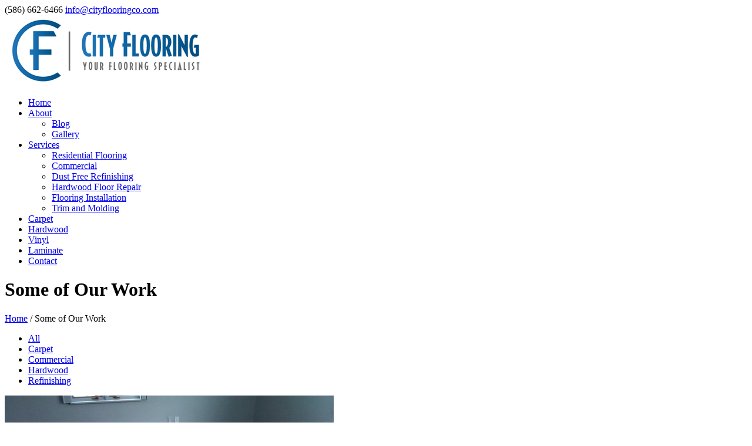

--- FILE ---
content_type: text/html; charset=UTF-8
request_url: https://cityflooringco.com/city_flooring_gallery/
body_size: 6363
content:
<!DOCTYPE html>
<html lang="en-US" prefix="og: http://ogp.me/ns#">
	
	<head>
		<meta http-equiv="Content-Type" content="text/html; charset=UTF-8" />	
		<title>Flooring Gallery | Michigan Flooring Contractor</title>

		<meta name="viewport" content="width=device-width, initial-scale=1, maximum-scale=1">
		
				
						<script type="text/javascript">var addToHomeConfig = {	animationIn: "bubble",	animationOut: "drop",	lifespan:2000,	expire:5,	touchIcon:false,	returningVisitor:true,	message:"Add this website as an App on your <strong>%device</strong>: tap %icon and then Add to Home Screen"};</script>		
		<script type="text/javascript">

  var _gaq = _gaq || [];
  _gaq.push(['_setAccount', 'UA-47851342-1']);
  _gaq.push(['_trackPageview']);

  (function() {
    var ga = document.createElement('script'); ga.type = 'text/javascript'; ga.async = true;
    ga.src = ('https:' == document.location.protocol ? 'https://ssl' : 'http://www') + '.google-analytics.com/ga.js';
    var s = document.getElementsByTagName('script')[0]; s.parentNode.insertBefore(ga, s);
  })();

</script>		
		
<!-- This site is optimized with the Yoast WordPress SEO plugin v1.4.24 - http://yoast.com/wordpress/seo/ -->
<meta name="description" content="City Flooring LLC, Michigan Flooring Contractors are your one stop shop for your new hardwood floors, hardwood refinishing and carpeting needs."/>
<link rel="canonical" href="http://cityflooringco.com/city_flooring_gallery/" />
<link rel="publisher" href="https://plus.google.com/u/0/b/101357552437780046958/101357552437780046958/about"/>
<meta property="og:locale" content="en_US" />
<meta property="og:type" content="article" />
<meta property="og:title" content="Flooring Gallery | Michigan Flooring Contractor" />
<meta property="og:description" content="City Flooring LLC, Michigan Flooring Contractors are your one stop shop for your new hardwood floors, hardwood refinishing and carpeting needs." />
<meta property="og:url" content="http://cityflooringco.com/city_flooring_gallery/" />
<meta property="og:site_name" content="City Flooring" />
<meta property="article:publisher" content="https://www.facebook.com/pages/City-Flooring-LLC/159633254090959" />
<meta property="article:published_time" content="2013-10-03T16:20:27+00:00" />
<meta property="article:modified_time" content="2014-02-07T00:50:51+00:00" />
<meta name="twitter:card" content="summary"/>
<meta name="twitter:site" content="@cityflooringllc"/>
<meta name="twitter:domain" content="City Flooring"/>
<meta name="twitter:creator" content="@cityflooringllc"/>
<!-- / Yoast WordPress SEO plugin. -->

<link rel="alternate" type="application/rss+xml" title="City Flooring &raquo; Feed" href="http://cityflooringco.com/feed/" />
<link rel="alternate" type="application/rss+xml" title="City Flooring &raquo; Comments Feed" href="http://cityflooringco.com/comments/feed/" />
<link rel="alternate" type="application/rss+xml" title="City Flooring &raquo; Some of Our Work Comments Feed" href="http://cityflooringco.com/city_flooring_gallery/feed/" />
<!-- removed -->
<style type='text/css'>
<style type="text/css"></style>
</style>
<!-- removed -->
<link rel='stylesheet' href='http://cityflooringco.com/wp-content/cache/wpfc-minified/5bf0396e9bd4cf9cd8eb35a713b29697/1421369920index.css' type='text/css' media='all' />
<link rel='stylesheet' id='googlefont_Open-Sans-css'  href='http://fonts.googleapis.com/css?family=Open+Sans%3A200%2C300%2C400%2C500%2C600%2C700%2C800%2C900%2C200italic%2C300italic%2C400italic%2C500italic%2C600italic%2C700italic%2C800italic%2C900italic&#038;ver=3.6.1' type='text/css' media='all' />
<!-- removed -->
<!-- removed -->
<!-- removed -->
<!-- removed -->
<!-- removed -->
<!-- removed -->
<!-- removed -->
<link rel='stylesheet' href='http://cityflooringco.com/wp-content/cache/wpfc-minified/64543b03088bacba5e907656ed3febab/1396675786index.css' type='text/css' media='all' />
<script type='text/javascript' src='http://cityflooringco.com/wp-includes/js/jquery/jquery.js?ver=1.10.2'></script>
<script type='text/javascript' src='http://cityflooringco.com/wp-includes/js/jquery/jquery-migrate.min.js?ver=1.2.1'></script>
<script type='text/javascript' src='http://cityflooringco.com/wp-content/plugins/revslider/rs-plugin/js/jquery.themepunch.tools.min.js?ver=4.6.5'></script>
<script type='text/javascript' src='http://cityflooringco.com/wp-content/plugins/revslider/rs-plugin/js/jquery.themepunch.revolution.min.js?ver=4.6.5'></script>
<script type='text/javascript' src='http://cityflooringco.com/wp-includes/js/comment-reply.min.js?ver=3.6.1'></script>
<link rel="EditURI" type="application/rsd+xml" title="RSD" href="http://cityflooringco.com/xmlrpc.php?rsd" />
<link rel="wlwmanifest" type="application/wlwmanifest+xml" href="http://cityflooringco.com/wp-includes/wlwmanifest.xml" /> 
<meta name="generator" content="WordPress 3.6.1" />
		<script type="text/javascript">
			jQuery(document).ready(function() {
				// CUSTOM AJAX CONTENT LOADING FUNCTION
				var ajaxRevslider = function(obj) {
				
					// obj.type : Post Type
					// obj.id : ID of Content to Load
					// obj.aspectratio : The Aspect Ratio of the Container / Media
					// obj.selector : The Container Selector where the Content of Ajax will be injected. It is done via the Essential Grid on Return of Content
					
					var content = "";

					data = {};
					
					data.action = 'revslider_ajax_call_front';
					data.client_action = 'get_slider_html';
					data.token = '85f3241214';
					data.type = obj.type;
					data.id = obj.id;
					data.aspectratio = obj.aspectratio;
					
					// SYNC AJAX REQUEST
					jQuery.ajax({
						type:"post",
						url:"http://cityflooringco.com/wp-admin/admin-ajax.php",
						dataType: 'json',
						data:data,
						async:false,
						success: function(ret, textStatus, XMLHttpRequest) {
							if(ret.success == true)
								content = ret.data;								
						},
						error: function(e) {
							console.log(e);
						}
					});
					
					 // FIRST RETURN THE CONTENT WHEN IT IS LOADED !!
					 return content;						 
				};
				
				// CUSTOM AJAX FUNCTION TO REMOVE THE SLIDER
				var ajaxRemoveRevslider = function(obj) {
					return jQuery(obj.selector+" .rev_slider").revkill();
				};

				// EXTEND THE AJAX CONTENT LOADING TYPES WITH TYPE AND FUNCTION
				var extendessential = setInterval(function() {
					if (jQuery.fn.tpessential != undefined) {
						clearInterval(extendessential);
						if(typeof(jQuery.fn.tpessential.defaults) !== 'undefined') {
							jQuery.fn.tpessential.defaults.ajaxTypes.push({type:"revslider",func:ajaxRevslider,killfunc:ajaxRemoveRevslider,openAnimationSpeed:0.3});   
							// type:  Name of the Post to load via Ajax into the Essential Grid Ajax Container
							// func: the Function Name which is Called once the Item with the Post Type has been clicked
							// killfunc: function to kill in case the Ajax Window going to be removed (before Remove function !
							// openAnimationSpeed: how quick the Ajax Content window should be animated (default is 0.3)
						}
					}
				},30);
			});
		</script>
		
<!--[if lt IE 9]>
<style type="text/css" media="screen">

	/* IE hack to avoid HALO Effect in IE8*/
	.tp-caption img {
		background:none\9;
		filter:progid:DXImageTransform.Microsoft.AlphaImageLoader();
	}
	
	.wpb_content_element.wpb_single_image img {
		width: inherit;
		height: auto;
		max-width: 100%;
	}
	
	img { width:inherit; max-width:100%; height:auto; }
	
	.page_header .logo a { width:100%; }
	.page_header .logo img { height:100%; }
	
</style>
<![endif]-->

	</head>
	
	<body class="page page-id-209 page-template page-template-template-invicta_portfolio-php  responsive invicta_boxed_layout visual_composer_invicta_styles invicta-ver-1_2_0 wpb-js-composer js-comp-ver-3.6.13 vc_responsive">
	
		<div class="body_background">
	
			<a id="invicta_top_arrow" href="#"><i class="icon-angle-up"></i></a>			
					
			<div id="invicta_root">
					
				<header class="page_header">
				
					<div class="header_wrapper">
								
						<section class="header_meta"><div class="invicta_canvas"><div class="callus"><span class="meta phone"><i class="icon-phone"></i> <span class="inherit-color">(586) 662-6466</span></span><span class="meta email"><i class="icon-envelope"></i> <a href="mailto:info@cityflooringco.com" class="accentcolor-text-on_hover inherit-color">info@cityflooringco.com</a></span></div><div class="social"><div class="social_links accentcolor-text-on_children-on_hover inherit-color-on_children"><a href="http://cityflooringco.com/estimate/" target="_self" title="Get an Estimate"><i class="icon-tumblr"></i></a></div></div><div class="alignclear"></div></div></section>						
						<div class="header_main">
							<div class="invicta_canvas">
							
								<div class="logo"><a href="http://cityflooringco.com" title="City Flooring"><img src="http://cityflooringco.com/wp-content/uploads/2013/12/logov1.png" alt="City Flooring" /></a></div>								<nav class="menu-main-menu-container"><ul id="main_menu" class="sf-menu"><li id="menu-item-1222" class="menu-item menu-item-type-post_type menu-item-object-page menu-item-1222"><a href="http://cityflooringco.com/">Home</a></li>
<li id="menu-item-1220" class="menu-item menu-item-type-post_type menu-item-object-page current-menu-ancestor current-menu-parent current_page_parent current_page_ancestor menu-item-1220"><a href="http://cityflooringco.com/about_city_flooring/">About</a>
<ul class="sub-menu">
	<li id="menu-item-1221" class="menu-item menu-item-type-post_type menu-item-object-page menu-item-1221"><a href="http://cityflooringco.com/blog/">Blog</a></li>
	<li id="menu-item-1225" class="menu-item menu-item-type-post_type menu-item-object-page current-menu-item page_item page-item-209 current_page_item menu-item-1225"><a href="http://cityflooringco.com/city_flooring_gallery/">Gallery</a></li>
</ul>
</li>
<li id="menu-item-1285" class="menu-item menu-item-type-post_type menu-item-object-page menu-item-1285"><a href="http://cityflooringco.com/flooring-services/">Services</a>
<ul class="sub-menu">
	<li id="menu-item-1476" class="menu-item menu-item-type-post_type menu-item-object-page menu-item-1476"><a href="http://cityflooringco.com/residential-flooring/">Residential Flooring</a></li>
	<li id="menu-item-1477" class="menu-item menu-item-type-post_type menu-item-object-page menu-item-1477"><a href="http://cityflooringco.com/commercial-flooring/">Commercial</a></li>
	<li id="menu-item-1572" class="menu-item menu-item-type-post_type menu-item-object-page menu-item-1572"><a href="http://cityflooringco.com/dust-free-refinishing/">Dust Free Refinishing</a></li>
	<li id="menu-item-1569" class="menu-item menu-item-type-post_type menu-item-object-page menu-item-1569"><a href="http://cityflooringco.com/hardwood-floor-repair/">Hardwood Floor Repair</a></li>
	<li id="menu-item-1570" class="menu-item menu-item-type-post_type menu-item-object-page menu-item-1570"><a href="http://cityflooringco.com/flooring-installation/">Flooring Installation</a></li>
	<li id="menu-item-1571" class="menu-item menu-item-type-post_type menu-item-object-page menu-item-1571"><a href="http://cityflooringco.com/trim-and-molding/">Trim and Molding</a></li>
</ul>
</li>
<li id="menu-item-1342" class="menu-item menu-item-type-post_type menu-item-object-page menu-item-1342"><a href="http://cityflooringco.com/carpet/">Carpet</a></li>
<li id="menu-item-1464" class="menu-item menu-item-type-post_type menu-item-object-page menu-item-1464"><a href="http://cityflooringco.com/hardwood-flooring/">Hardwood</a></li>
<li id="menu-item-1972" class="menu-item menu-item-type-post_type menu-item-object-page menu-item-1972"><a href="http://cityflooringco.com/vinyl-tile/">Vinyl</a></li>
<li id="menu-item-1985" class="menu-item menu-item-type-post_type menu-item-object-page menu-item-1985"><a href="http://cityflooringco.com/laminate-flooring/">Laminate</a></li>
<li id="menu-item-1219" class="menu-item menu-item-type-post_type menu-item-object-page menu-item-1219"><a href="http://cityflooringco.com/contacts/">Contact</a></li>
</ul></nav><script type="text/javascript">jQuery(document).ready(function($){$("#main_menu").invicta_menu({go_to_label: "MENU",home_url: "http://cityflooringco.com/",delay: 800});});</script>								
								<div class="alignclear"></div>
			
							</div>
						</div>
					
					</div>
					
					<div class="header_wrapper_extras">
					
												
													
							<div class="title_area">
						
								<div class="invicta_canvas">
			
									<div class="alignleft">
										<h1>Some of Our Work</h1>
									</div>
									
									<div class="alignright">
										<div class="breadcrumb invicta_breadcrumb"><a href="http://cityflooringco.com" title="City Flooring" rel="home" class="begin">Home</a> <span class="separator">/</span> <span class="end">Some of Our Work</span></div>									</div>
									
									<div class="alignclear"></div>
									
								</div>
								
							</div>
						
								
						
											
					</div>
					
										
				</header>
				
				<div id="page_body"><div class="invicta_canvas no_sidebar columns_3">
	<div class="main_column">

			
		<!-- filters -->
				<div id="filters_6971c7aeab6d1" class="portfolio_filters">
			<ul>
				<li><a href="#" class="active" data-filter="*">All</a></li>
								<li><a href="#" data-filter=".carpet">Carpet</a></li>
								<li><a href="#" data-filter=".commercial">Commercial</a></li>
								<li><a href="#" data-filter=".hardwood">Hardwood</a></li>
								<li><a href="#" data-filter=".refinishing">Refinishing</a></li>
							</ul>
		</div>
		
		<!-- portfolio loop -->
				
			<section id="portfolio_6971c7aeab67b" class="portfolio_loop invicta_grid isotope">
				<article id="project-1834" class="post-1834 invicta_portfolio type-invicta_portfolio status-publish hentry entry refinishing">

	<a href="http://cityflooringco.com/wp-content/uploads/2014/01/dark-oak-refinish.jpg" class="project_thumbnail invicta_hover_effect">
		<span class="element">
			<img src="http://cityflooringco.com/wp-content/uploads/2014/01/dark-oak-refinish-560x420.jpg" alt="refinish repair original oak tudor" class="attachment-post-thumbnail wp-post-image" />		</span>
		<span class="mask">
			<span class="caption">
				<span class="title">
										<i class="icon-zoom-in"></i>
									</span>
			</span>
		</span>
	</a>
	
	<div class="meta">
		<div class="title">
			refinish repair original oak tudor		</div>
				<div class="description">
			<span>Refinishing</span>
		</div>
			</div>

</article><article id="project-1831" class="post-1831 invicta_portfolio type-invicta_portfolio status-publish hentry entry commercial featured">

	<a href="http://cityflooringco.com/wp-content/uploads/2014/01/gym.jpg" class="project_thumbnail invicta_hover_effect">
		<span class="element">
			<img src="http://cityflooringco.com/wp-content/uploads/2014/01/gym-560x420.jpg" alt="Gymnasium wood refinishing" class="attachment-post-thumbnail wp-post-image" />		</span>
		<span class="mask">
			<span class="caption">
				<span class="title">
										<i class="icon-zoom-in"></i>
									</span>
			</span>
		</span>
	</a>
	
	<div class="meta">
		<div class="title">
			Gymnasium wood refinishing		</div>
				<div class="description">
			<span>Commercial, featured</span>
		</div>
			</div>

</article><article id="project-1829" class="post-1829 invicta_portfolio type-invicta_portfolio status-publish hentry entry carpet">

	<a href="http://cityflooringco.com/wp-content/uploads/2014/01/tile-floor-and-carpet.jpg" class="project_thumbnail invicta_hover_effect">
		<span class="element">
			<img src="http://cityflooringco.com/wp-content/uploads/2014/01/tile-floor-and-carpet-560x420.jpg" alt="New Tile Floor and carpet" class="attachment-post-thumbnail wp-post-image" />		</span>
		<span class="mask">
			<span class="caption">
				<span class="title">
										<i class="icon-zoom-in"></i>
									</span>
			</span>
		</span>
	</a>
	
	<div class="meta">
		<div class="title">
			New Tile Floor and carpet		</div>
				<div class="description">
			<span>Carpet</span>
		</div>
			</div>

</article><article id="project-1827" class="post-1827 invicta_portfolio type-invicta_portfolio status-publish hentry entry refinishing">

	<a href="http://cityflooringco.com/wp-content/uploads/2014/01/laced-repair.jpg" class="project_thumbnail invicta_hover_effect">
		<span class="element">
			<img src="http://cityflooringco.com/wp-content/uploads/2014/01/laced-repair-560x420.jpg" alt="Laced in Oak Refinish" class="attachment-post-thumbnail wp-post-image" />		</span>
		<span class="mask">
			<span class="caption">
				<span class="title">
										<i class="icon-zoom-in"></i>
									</span>
			</span>
		</span>
	</a>
	
	<div class="meta">
		<div class="title">
			Laced in Oak Refinish		</div>
				<div class="description">
			<span>Refinishing</span>
		</div>
			</div>

</article><article id="project-1825" class="post-1825 invicta_portfolio type-invicta_portfolio status-publish hentry entry carpet featured">

	<a href="http://cityflooringco.com/wp-content/uploads/2014/01/finished-basement-new-carpet.jpg" class="project_thumbnail invicta_hover_effect">
		<span class="element">
			<img src="http://cityflooringco.com/wp-content/uploads/2014/01/finished-basement-new-carpet-560x420.jpg" alt="Newly finished basement carpeting" class="attachment-post-thumbnail wp-post-image" />		</span>
		<span class="mask">
			<span class="caption">
				<span class="title">
										<i class="icon-zoom-in"></i>
									</span>
			</span>
		</span>
	</a>
	
	<div class="meta">
		<div class="title">
			Newly finished basement carpeting		</div>
				<div class="description">
			<span>Carpet, featured</span>
		</div>
			</div>

</article><article id="project-1525" class="post-1525 invicta_portfolio type-invicta_portfolio status-publish hentry entry refinishing">

	<a href="http://cityflooringco.com/wp-content/uploads/2014/01/tudor.jpg" class="project_thumbnail invicta_hover_effect">
		<span class="element">
			<img src="http://cityflooringco.com/wp-content/uploads/2014/01/tudor.jpg" alt="Dark Oak Refinish" class="attachment-post-thumbnail wp-post-image" style="width:560px;" />		</span>
		<span class="mask">
			<span class="caption">
				<span class="title">
										<i class="icon-zoom-in"></i>
									</span>
			</span>
		</span>
	</a>
	
	<div class="meta">
		<div class="title">
			Dark Oak Refinish		</div>
				<div class="description">
			<span>Refinishing</span>
		</div>
			</div>

</article><article id="project-1523" class="post-1523 invicta_portfolio type-invicta_portfolio status-publish hentry entry hardwood">

	<a href="http://cityflooringco.com/wp-content/uploads/2014/01/oak-kitchen.jpg" class="project_thumbnail invicta_hover_effect">
		<span class="element">
			<img src="http://cityflooringco.com/wp-content/uploads/2014/01/oak-kitchen-560x420.jpg" alt="Dark Oak Cherry Kitchen Floor" class="attachment-post-thumbnail wp-post-image" />		</span>
		<span class="mask">
			<span class="caption">
				<span class="title">
										<i class="icon-zoom-in"></i>
									</span>
			</span>
		</span>
	</a>
	
	<div class="meta">
		<div class="title">
			Dark Oak Cherry Kitchen Floor		</div>
				<div class="description">
			<span>Hardwood</span>
		</div>
			</div>

</article><article id="project-1521" class="post-1521 invicta_portfolio type-invicta_portfolio status-publish hentry entry carpet">

	<a href="http://cityflooringco.com/wp-content/uploads/2014/01/plush-family.jpg" class="project_thumbnail invicta_hover_effect">
		<span class="element">
			<img src="http://cityflooringco.com/wp-content/uploads/2014/01/plush-family-560x420.jpg" alt="Ultra-Plush Family room" class="attachment-post-thumbnail wp-post-image" />		</span>
		<span class="mask">
			<span class="caption">
				<span class="title">
										<i class="icon-zoom-in"></i>
									</span>
			</span>
		</span>
	</a>
	
	<div class="meta">
		<div class="title">
			Ultra-Plush Family room		</div>
				<div class="description">
			<span>Carpet</span>
		</div>
			</div>

</article><article id="project-1519" class="post-1519 invicta_portfolio type-invicta_portfolio status-publish hentry entry commercial">

	<a href="http://cityflooringco.com/wp-content/uploads/2014/01/industrilvinyl.jpg" class="project_thumbnail invicta_hover_effect">
		<span class="element">
			<img src="http://cityflooringco.com/wp-content/uploads/2014/01/industrilvinyl-560x420.jpg" alt="Industrial Vinyl Flooring" class="attachment-post-thumbnail wp-post-image" />		</span>
		<span class="mask">
			<span class="caption">
				<span class="title">
										<i class="icon-zoom-in"></i>
									</span>
			</span>
		</span>
	</a>
	
	<div class="meta">
		<div class="title">
			Industrial Vinyl Flooring		</div>
				<div class="description">
			<span>Commercial</span>
		</div>
			</div>

</article><article id="project-1517" class="post-1517 invicta_portfolio type-invicta_portfolio status-publish hentry entry hardwood">

	<a href="http://cityflooringco.com/wp-content/uploads/2014/01/handscraped-install.jpg" class="project_thumbnail invicta_hover_effect">
		<span class="element">
			<img src="http://cityflooringco.com/wp-content/uploads/2014/01/handscraped-install-560x420.jpg" alt="Hand Scraped Hardwood Install" class="attachment-post-thumbnail wp-post-image" />		</span>
		<span class="mask">
			<span class="caption">
				<span class="title">
										<i class="icon-zoom-in"></i>
									</span>
			</span>
		</span>
	</a>
	
	<div class="meta">
		<div class="title">
			Hand Scraped Hardwood Install		</div>
				<div class="description">
			<span>Hardwood</span>
		</div>
			</div>

</article><article id="project-1514" class="post-1514 invicta_portfolio type-invicta_portfolio status-publish hentry entry hardwood">

	<a href="http://cityflooringco.com/wp-content/uploads/2014/01/wide-plank.jpg" class="project_thumbnail invicta_hover_effect">
		<span class="element">
			<img src="http://cityflooringco.com/wp-content/uploads/2014/01/wide-plank-560x420.jpg" alt="Coffee Wide Plank hand scraped" class="attachment-post-thumbnail wp-post-image" />		</span>
		<span class="mask">
			<span class="caption">
				<span class="title">
										<i class="icon-zoom-in"></i>
									</span>
			</span>
		</span>
	</a>
	
	<div class="meta">
		<div class="title">
			Coffee Wide Plank hand scraped		</div>
				<div class="description">
			<span>Hardwood</span>
		</div>
			</div>

</article><article id="project-1501" class="post-1501 invicta_portfolio type-invicta_portfolio status-publish hentry entry carpet">

	<a href="http://cityflooringco.com/wp-content/uploads/2014/01/carpet-new-construction.jpg" class="project_thumbnail invicta_hover_effect">
		<span class="element">
			<img src="http://cityflooringco.com/wp-content/uploads/2014/01/carpet-new-construction-560x420.jpg" alt="New construction carpeting" class="attachment-post-thumbnail wp-post-image" />		</span>
		<span class="mask">
			<span class="caption">
				<span class="title">
										<i class="icon-zoom-in"></i>
									</span>
			</span>
		</span>
	</a>
	
	<div class="meta">
		<div class="title">
			New construction carpeting		</div>
				<div class="description">
			<span>Carpet</span>
		</div>
			</div>

</article><article id="project-1433" class="post-1433 invicta_portfolio type-invicta_portfolio status-publish hentry entry featured refinishing">

	<a href="http://cityflooringco.com/wp-content/uploads/2014/01/refinish2.jpg" class="project_thumbnail invicta_hover_effect">
		<span class="element">
			<img src="http://cityflooringco.com/wp-content/uploads/2014/01/refinish2-560x420.jpg" alt="Dark Walnut refinish" class="attachment-post-thumbnail wp-post-image" />		</span>
		<span class="mask">
			<span class="caption">
				<span class="title">
										<i class="icon-zoom-in"></i>
									</span>
			</span>
		</span>
	</a>
	
	<div class="meta">
		<div class="title">
			Dark Walnut refinish		</div>
				<div class="description">
			<span>featured, Refinishing</span>
		</div>
			</div>

</article><article id="project-1431" class="post-1431 invicta_portfolio type-invicta_portfolio status-publish hentry entry commercial featured">

	<a href="http://cityflooringco.com/wp-content/uploads/2014/01/offices-carpet.jpg" class="project_thumbnail invicta_hover_effect">
		<span class="element">
			<img src="http://cityflooringco.com/wp-content/uploads/2014/01/offices-carpet-560x420.jpg" alt="Commercial Carpeting Office" class="attachment-post-thumbnail wp-post-image" />		</span>
		<span class="mask">
			<span class="caption">
				<span class="title">
										<i class="icon-zoom-in"></i>
									</span>
			</span>
		</span>
	</a>
	
	<div class="meta">
		<div class="title">
			Commercial Carpeting Office		</div>
				<div class="description">
			<span>Commercial, featured</span>
		</div>
			</div>

</article><article id="project-1429" class="post-1429 invicta_portfolio type-invicta_portfolio status-publish hentry entry featured refinishing">

	<a href="http://cityflooringco.com/wp-content/uploads/2014/01/Hardwood-Floor.jpg" class="project_thumbnail invicta_hover_effect">
		<span class="element">
			<img src="http://cityflooringco.com/wp-content/uploads/2014/01/Hardwood-Floor-560x420.jpg" alt="Oak Floor Refinishing" class="attachment-post-thumbnail wp-post-image" />		</span>
		<span class="mask">
			<span class="caption">
				<span class="title">
										<i class="icon-zoom-in"></i>
									</span>
			</span>
		</span>
	</a>
	
	<div class="meta">
		<div class="title">
			Oak Floor Refinishing		</div>
				<div class="description">
			<span>featured, Refinishing</span>
		</div>
			</div>

</article>			</section>
			
			<!-- grid/isotop script -->
			<script type="text/javascript">
				jQuery(document).ready(function($){
					$('#portfolio_6971c7aeab67b').invicta_grid_isotope({
						filtering: true,
						filters_selector: '#filters_6971c7aeab6d1'
					});
				});
			</script>
			
			 
								<script type="text/javascript">
					jQuery(document).ready(function($){
						$('#portfolio_6971c7aeab67b').invicta_setup_lightbox_items();
					});
				</script>
						
			<!-- pagination -->
						
		
	</div>
		</div>

				</div> <!-- .page_body -->
				
				<footer class="page_footer">
								
					<div class="widgets">
						<div class="invicta_canvas">
						
														
							<div class="section group">
							
															<div class="col span_1_of_3">
									<div id="invicta_contacts_widget-2" class="widget invicta_contacts"><h3 class="widget_title">CITY FLOORING LLC</h3><ul class="contacts"><li class="address">20586 Hall Rd<br />
Clinton Twp , MI 48038</li><li class="phone">(586) 662-6466</li><li class="email accentcolor-text-on_children-on_hover"><a href="mailto:info@cityflooringco.com">info@cityflooringco.com</a><br/></li><li class="map accentcolor-text-on_children-on_hover"><a href="https://maps.google.com/maps?q=51121+Milano+Dr.+Macomb+,+MI+48042&#038;hl=en&#038;sll=45.00109,-86.270553&#038;sspn=14.543305,31.025391&#038;t=h&#038;hnear=51121+Milano+Dr,+Macomb,+Michigan+48042&#038;z=17" target="_blank">Find us on the map</a></li><li class="url accentcolor-text-on_children-on_hover"><a href="http://CityFlooringCo.com" target="_blank">CityFlooringCo.com</a><br/></li></ul></div>								</div>
															<div class="col span_1_of_3">
									<div id="text-2" class="widget widget_text">			<div class="textwidget"><img src="http://cityflooringco.com/wp-content/uploads/2013/12/logov1.png" width="270" height="95"/></div>
		</div>								</div>
															<div class="col span_1_of_3">
									<div id="text-4" class="widget widget_text"><h3 class="widget_title">Find Us on Facebook</h3>			<div class="textwidget"><iframe src="//www.facebook.com/plugins/likebox.php?href=https%3A%2F%2Fwww.facebook.com%2Fpages%2FCity-Flooring-LLC%2F159633254090959&amp;width=250&amp;height=180&amp;colorscheme=light&amp;show_faces=true&amp;header=false&amp;stream=false&amp;show_border=false" scrolling="no" frameborder="0" style="border:none; overflow:hidden; width:250px; height:180px;" allowTransparency="true"></iframe></div>
		</div>								</div>
														
							</div>				
					
						</div>
					</div>
					
										<div class="socket accentcolor-border">
						<div class="invicta_canvas">
							<div class="copyrights">
								© 2014 City Flooring LLC -  All Rights Reserved							</div>
							<div class="navigation">
															</div>
						</div>
					</div>
									
				</footer>
	
			</div> <!-- .canvas -->
		
		</div> <!-- .body_background -->
		
			
		<script type='text/javascript' src='http://cityflooringco.com/wp-content/themes/invicta/scripts/jquery.easing.js?ver=3.6.1'></script>
<script type='text/javascript' src='http://cityflooringco.com/wp-content/themes/invicta/scripts/invicta.js?ver=3.6.1'></script>
<script type='text/javascript' src='http://cityflooringco.com/wp-content/themes/invicta/scripts/jquery.superfish.js?ver=3.6.1'></script>
<script type='text/javascript' src='http://cityflooringco.com/wp-content/themes/invicta/scripts/jquery.isotope.min.js?ver=3.6.1'></script>
<script type='text/javascript' src='http://cityflooringco.com/wp-content/themes/invicta/scripts/jquery.fitvids.min.js?ver=3.6.1'></script>
<script type='text/javascript' src='http://cityflooringco.com/wp-content/themes/invicta/includes/libraries/add2home/add2home.js?ver=3.6.1'></script>
<script type='text/javascript' src='http://cityflooringco.com/wp-content/plugins/js_composer/assets/js/js_composer_front.js?ver=3.6.13'></script>
<script type='text/javascript' src='http://cityflooringco.com/wp-content/themes/invicta/includes/libraries/fancybox/jquery.fancybox-1.3.4.pack.js?ver=3.6.1'></script>
	</body>
	
</html><!-- WP Fastest Cache file was created in 0.152302026749 seconds, on 22-01-26 6:46:06 -->